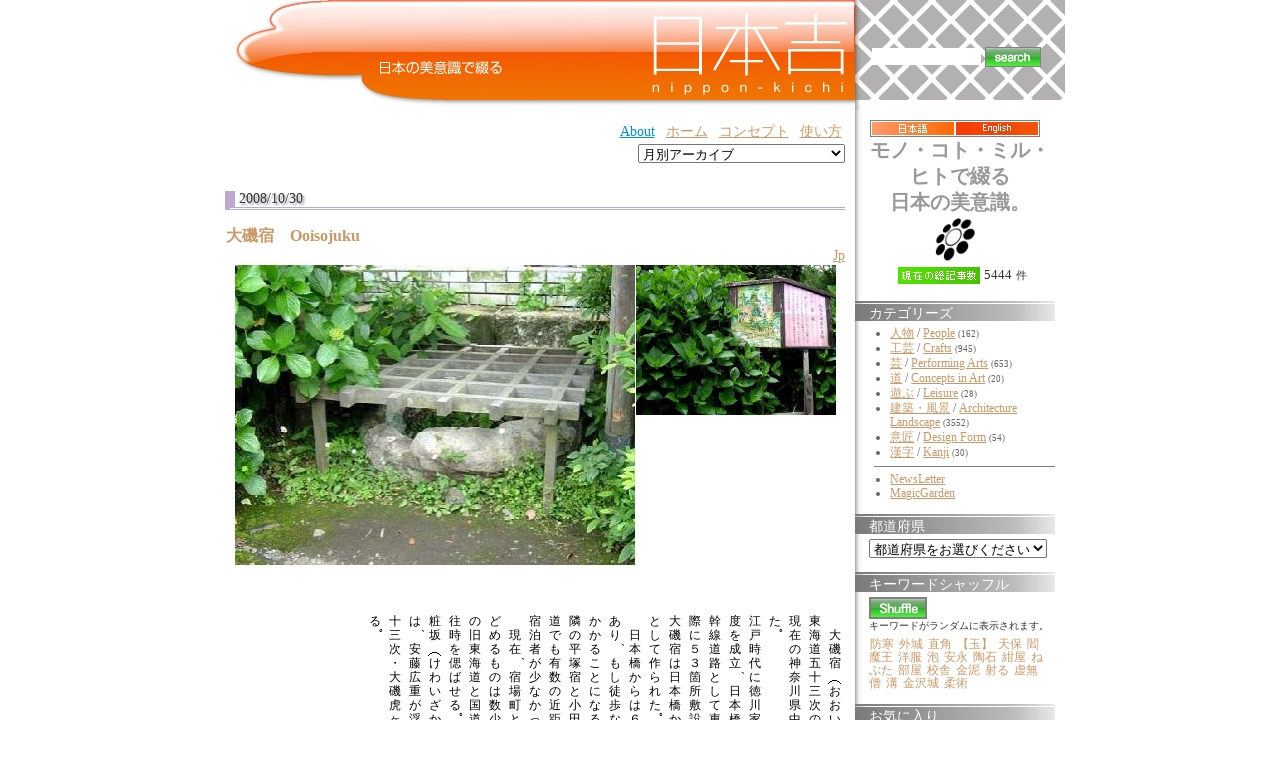

--- FILE ---
content_type: text/html;charset=UTF-8
request_url: https://nippon-kichi.jp/article_list.do;jsessionid=A2C814C051D01D3C1784D3A322F69D12?p=2730
body_size: 53740
content:















































































	













<!DOCTYPE HTML PUBLIC "-//W3C//DTD HTML 4.01 Transitional//EN" "http://www.w3.org/TR/html4/loose.dtd">
<html lang="ja">
<head>
<meta http-equiv="content-type" content="text/html; charset=UTF-8" />
<meta http-equiv="content-language" content="ja" />
<meta name="robots" content="index,follow" />
<meta name="keywords" content="news, technology, headlines, SE, geek, geeks, hacker, hackers, linux, software, download, downloads, free, community, mp3, forum, forums, bulletin, board, boards, bbs, php, survey, poll, polls, kernel, comment, comments, portal, odp, open, source, opensource, FreeSoftware, gnu, gpl, license, Unix, *nix, mysql, sql, database, databases, web site, weblog, guru, module, modules, theme, themes, cms, content management" />
<meta name="description" content="「日本吉」に掲載する情報は、風景、建物、伝統の技、匠、
実用品から装飾品、人間国宝、世界遺産から新しい提案まで、
日本の美意識を含むものならば、幅広く対象にする予定です。
英語による表示切替を設置し、世界にも同時発信します。
掲載は、自薦他薦を問わず、個人から企業まで、
誰でも無料で参加していただけます。" />
<meta name="rating" content="general" />
<meta name="author" content="リンククラブ　Linkclub" />
<meta name="copyright" content="Copyright(c) 2001-2003" />
<meta name="verify-v1" content="4+Whelyg1UiW8CnozrZvYW5/QgJcSz0D/2q1uPp1scA=" />
<meta http-equiv="Content-Script-Type" content="text/javascript" />
<meta http-equiv="Content-Style-Type" content="text/css" />
<title>日本吉 - NIPPON-KICHI</title>
<link href="" rel="SHORTCUT ICON" />

<link rel="stylesheet" type="text/css" media="screen" href="/css/style.css" />





<script type="text/javascript">
var gaJsHost = (("https:" == document.location.protocol) ? "https://ssl." : "http://www.");
document.write(unescape("%3Cscript src='" + gaJsHost + "google-analytics.com/ga.js' type='text/javascript'%3E%3C/script%3E"));
</script>
<script type="text/javascript">
var pageTracker = _gat._getTracker("UA-1848740-1");
pageTracker._trackPageview();
</script>

<style type="text/css">
	.rightColumnHTML .blockTitle{
		margin-left : 0 ;
		margin-bottom : 5px ;
		background : white url(/img/default/front/rightMenu_back.jpg) repeat-y top left ;
		height : 16px ;
		padding-top : 4px ;
		padding-left : 1em ;
		color : white ;
		border : none ;
	}
	.rightColumnHTML .blockContent{
		padding-left : 1em ;
	}
	#centerRcolumn{
		/*検索窓部分*/
		padding-left : 1em ;
		padding-right : 1em ;
		font-size : 14px ;
		font-weight : bold ;
	}
	#centerRcolumn *{
		border : none ;
	}
</style>





















<style type="text/css">

	
	
	div.fntBk0{
		
			background : #FFFFFF
			
			;
		
		
		
		border-left: 8px dotted #FFFFFF ;
		border-right: 8px dotted #FFFFFF ;
		
	}

	
	
	div.fntBk1{
		
			background : #f3f3f2
			
			;
		
		
		
		border-left: 8px dotted #f3f3f2 ;
		border-right: 8px dotted #f3f3f2 ;
		
	}

	
	
	div.fntBk2{
		
			background : #FFFFFF
			
			;
		
		
		
		border-left: 8px dotted #FFFFFF ;
		border-right: 8px dotted #FFFFFF ;
		
	}

	
	
	div.fntBk3{
		
			background : #f3f3f2
			
			;
		
		
		
		border-left: 8px dotted #f3f3f2 ;
		border-right: 8px dotted #f3f3f2 ;
		
	}

	
	
	div.fntBk4{
		
			background : #FFFFFF
			
			;
		
		
		
		border-left: 8px dotted #FFFFFF ;
		border-right: 8px dotted #FFFFFF ;
		
	}

	
	
	div.fntBk5{
		
			background : #f3f3f2
			
			;
		
		
		
		border-left: 8px dotted #f3f3f2 ;
		border-right: 8px dotted #f3f3f2 ;
		
	}

	
	
	div.fntBk6{
		
			background : #FFFFFF
			
			;
		
		
		
		border-left: 8px dotted #FFFFFF ;
		border-right: 8px dotted #FFFFFF ;
		
	}

	
	
	div.fntBk7{
		
			background : #f3f3f2
			
			;
		
		
		
		border-left: 8px dotted #f3f3f2 ;
		border-right: 8px dotted #f3f3f2 ;
		
	}

</style>
</head>

<body>



<!-- EBiS tag version2.10 start -->
<script type="text/javascript">
<!--
if ( location.protocol == 'http:' ){
	strServerName = 'http://daikoku.ebis.ne.jp';
} else {
	strServerName = 'https://secure2.ebis.ne.jp/ver3';
}
cid = 'au3h5s2v'; 
pid='nipponKichi_p_2730';
m1id=''; a1id=''; o1id=''; o2id=''; o3id=''; o4id=''; o5id='';
var wStr="<scr" + "ipt type=\"text\/javascript\" src=\"" + strServerName + "\/ebis_tag.php?cid=" + cid + "&pid=" + pid + "&m1id=" + m1id + "&a1id=" + a1id + "&o1id=" + o1id + "&o2id=" + o2id + "&o3id=" + o3id + "&o4id=" + o4id + "&o5id=" + o5id + "\"><\/scr" + "ipt>";
document.write(wStr);
// -->
</script>
<noscript>
<img src="https://secure2.ebis.ne.jp/ver3/log.php?argument=au3h5s2v&ebisPageID=nipponKichi_p_2730&ebisMember=&ebisAmount=&ebisOther1=&ebisOther2=&ebisOther3=&ebisOther4=&ebisOther5=" width="0" height="0">
</noscript>
<!-- EBiS tag end -->



<table class="body" align="center" cellpadding="0" cellspacing="0">
	<tr>
		<td style="text-align : left ;">
		
		<!-- ヘッダ部分 -->
		
		
		
		<table width="850" cellpadding="0" cellspacing="0" border="0">
			<!-- TOPバナー部分 -->
			
<tr>
	<!-- 日本吉バナー -->
	<td rowspan="2" valign="top" align="right"><!-- /topBanner_back -->
	<h1><a href="/article_list.do;jsessionid=ADA3975ED9365B453595E99B52F6F7C2"><img
		src="/img/default/nipponKichiC_logo3.jpg"
		alt="NIPPON Kichi - 日本吉" border="0"></a></h1>
	</td>

	<!-- 全文検索エリア -->
	<td height="100"
		style="background : white url(/img/default/front/leftShadow-naname.gif);height : 100px ;"><!-- /leftShadow-naname.gif -->
	<div id="centerRcolumn">
	<div>
	<div class="blockTitle"></div>
	<div class="blockContent"><!-- 全文検索FORM -->
	<form name="searchform3" method="get" onsubmit="return false;">
	
	<div>
	<table>
		<tr>
			<td><input value="" 
				type="text" name="kdTxt" size="12" 
				ONKEYDOWN="searchKwdEvt(event)"/></td>
			<td><input type="image"
				src="/img/default/front/button_search.gif"
				alt="" style="border : 1px solid gray ;"
				onclick="javascript:searchKwd()"></td>
		</tr>
	</table>
	</div>
	</form>

	</div>
	</div>
	</div>
	</td>
</tr>
<tr>
	<td valign="bottom" height="10"
		style="background : white url(/img/default/front/rightTop-underMargin.gif) repeat-y ;"></td>
</tr>

						
			<tr>
				<!-- 記事エントリ★リスト★部分 -->
				<td valign="top" style="padding : 10px ;">
				<!-- top links -->
				
<form name="ymForm" method="get" action="/article_list.do;jsessionid=ADA3975ED9365B453595E99B52F6F7C2">
<div align="right">
<table class="toplink"><tr>
	
	<td><a class="blueA" href="http://www.linkclub.jp/about/" target="_blank">About</a></td><!-- About -->
	<td><a href="/;jsessionid=ADA3975ED9365B453595E99B52F6F7C2?hm=1">ホーム</a></td><!-- ホーム -->
	<td><a href="/concept.do;jsessionid=ADA3975ED9365B453595E99B52F6F7C2" target="_blank">コンセプト</a></td><!-- コンセプト -->
	<td><a href="/concept.do;jsessionid=ADA3975ED9365B453595E99B52F6F7C2#howToUse" target="_blank">使い方</a></td><!-- 使い方 -->
	<!-- <td><a href="/new_article.do;jsessionid=ADA3975ED9365B453595E99B52F6F7C2" target="_blank">自薦他薦</a></td> --><!-- 投稿（自薦他薦） -->
	<!-- <td><a href="http://www.linkclub.jp/nippon-kichi/mailmagForm.asp"
			target="_blank">新着News・情報をご希望の方は... </a></td> --><!-- メルマガ希望 -->
	<!-- <td><a href="/complaint.do;jsessionid=ADA3975ED9365B453595E99B52F6F7C2" target="_blank">お問合せ</a></td> --><!-- お問合せ -->
</tr>

</table>
</div>
<div align="right">

<select name="ym" onchange="ymFun();" class="cateSelect">
<option value="">月別アーカイブ</option><!--月別アーカイブ-->

	
	
	
	<option value="Mon Dec 01 00:00:00 JST 2008"  >Mon Dec 01 00:00:00 JST 2008</option>

	
	
	
	<option value="Sat Nov 01 00:00:00 JST 2008"  >Sat Nov 01 00:00:00 JST 2008</option>

	
	
	
	<option value="Wed Oct 01 00:00:00 JST 2008"  >Wed Oct 01 00:00:00 JST 2008</option>

	
	
	
	<option value="Mon Sep 01 00:00:00 JST 2008"  >Mon Sep 01 00:00:00 JST 2008</option>

	
	
	
	<option value="Fri Aug 01 00:00:00 JST 2008"  >Fri Aug 01 00:00:00 JST 2008</option>

	
	
	
	<option value="Tue Jul 01 00:00:00 JST 2008"  >Tue Jul 01 00:00:00 JST 2008</option>

	
	
	
	<option value="Sun Jun 01 00:00:00 JST 2008"  >Sun Jun 01 00:00:00 JST 2008</option>

	
	
	
	<option value="Thu May 01 00:00:00 JST 2008"  >Thu May 01 00:00:00 JST 2008</option>

	
	
	
	<option value="Tue Apr 01 00:00:00 JST 2008"  >Tue Apr 01 00:00:00 JST 2008</option>

	
	
	
	<option value="Sat Mar 01 00:00:00 JST 2008"  >Sat Mar 01 00:00:00 JST 2008</option>

	
	
	
	<option value="Fri Feb 01 00:00:00 JST 2008"  >Fri Feb 01 00:00:00 JST 2008</option>

	
	
	
	<option value="Tue Jan 01 00:00:00 JST 2008"  >Tue Jan 01 00:00:00 JST 2008</option>

	
	
	
	<option value="Sat Dec 01 00:00:00 JST 2007"  >Sat Dec 01 00:00:00 JST 2007</option>

	
	
	
	<option value="Thu Nov 01 00:00:00 JST 2007"  >Thu Nov 01 00:00:00 JST 2007</option>

	
	
	
	<option value="Mon Oct 01 00:00:00 JST 2007"  >Mon Oct 01 00:00:00 JST 2007</option>

	
	
	
	<option value="Sat Sep 01 00:00:00 JST 2007"  >Sat Sep 01 00:00:00 JST 2007</option>

	
	
	
	<option value="Wed Aug 01 00:00:00 JST 2007"  >Wed Aug 01 00:00:00 JST 2007</option>

	
	
	
	<option value="Sun Jul 01 00:00:00 JST 2007"  >Sun Jul 01 00:00:00 JST 2007</option>

	
	
	
	<option value="Fri Jun 01 00:00:00 JST 2007"  >Fri Jun 01 00:00:00 JST 2007</option>

	
	
	
	<option value="Tue May 01 00:00:00 JST 2007"  >Tue May 01 00:00:00 JST 2007</option>

	
	
	
	<option value="Sun Apr 01 00:00:00 JST 2007"  >Sun Apr 01 00:00:00 JST 2007</option>

	
	
	
	<option value="Thu Mar 01 00:00:00 JST 2007"  >Thu Mar 01 00:00:00 JST 2007</option>

	
	
	
	<option value="Thu Feb 01 00:00:00 JST 2007"  >Thu Feb 01 00:00:00 JST 2007</option>

	
	
	
	<option value="Mon Jan 01 00:00:00 JST 2007"  >Mon Jan 01 00:00:00 JST 2007</option>

	
	
	
	<option value="Fri Dec 01 00:00:00 JST 2006"  >Fri Dec 01 00:00:00 JST 2006</option>

	
	
	
	<option value="Wed Nov 01 00:00:00 JST 2006"  >Wed Nov 01 00:00:00 JST 2006</option>

</select><!-- 月別アーカイブ -->
</div>
</form>


	
				
				
					


<!-- メイン部分の定義 -->
<div id="centercolumn">
	
	<div id="maincontent">
		<div id="wpMainContent">
			<h2>2008/10/30</h2>
			





































	
		
	
	
	





<div class="post">

	 <h3 class="storytitle" id="post-2730"><a href="/article_list.do;jsessionid=ADA3975ED9365B453595E99B52F6F7C2?p=2730" 
	 	rel="bookmark" title="Permanent Link: 大磯宿　Ooisojuku　">大磯宿　Ooisojuku　</a></h3>
	
 	<input id="f0_0" value="大磯宿" type="hidden">
	<input id="f1_0" value="Ooisojuku" type="hidden">
	<input id="f2_0" value="" type="hidden">
	 
	<div align="right">
		
		<a href="/article_list.do;jsessionid=ADA3975ED9365B453595E99B52F6F7C2?p=2730&ml_lang=jp">Jp</a>
		
		
	</div>
	<div class="storycontent" style="margin : 0 ; padding : 0 ; ">
		<div align="center">
		
		










	











	
	




	
	








<table class="layoutSet_01"><tr><td>


	








	










































	



	



















	












<table border="0" cellspacing="1" cellpadding="0">
	<tr>
		<td >
	<table border="0" cellspacing="0" cellpadding="0">
		
		
	</table></td>
		<td>
		<table border="0" cellspacing="0" cellpadding="0">
			<tr><td><img src="/kichiCnt/img/2730/2730_01_t.jpg" 
			onclick="imgPopUp('/kichiCnt/img/2730/2730_01_o.jpg')"
			width='400' height='300'></td></tr>
		</table>
	</td>
		<td style="vertical-align:top;">
	<table border="0" cellspacing="0" cellpadding="0">
		<tr><td><img src="/kichiCnt/img/2730/2730_02_t.jpg" 
			onclick="imgPopUp('/kichiCnt/img/2730/2730_02_o.jpg')"
			width='200' height='150'></td></tr>
		
		
	</table></td>
	</tr>
</table><br>
</td></tr></table>

		</div>
		<br clear="all">
		<p>
<div rel="vertical"

>
　大磯宿（おおいそじゅく）は、東海道五十三次の宿場のひとつ。現在の神奈川県中郡大磯町にあった。<br />
  江戸時代に徳川家康が宿場制度を成立、日本橋から京都までの幹線道路として東海道を整備した際に５３箇所敷設した宿場のうち、大磯宿は日本橋から８番目の宿場として作られた。<br />
　日本橋からは６６ｋｍの距離にあり、もし徒歩なら１６時間ほどかかることになる。大磯宿は、両隣の平塚宿と小田原宿の間が東海道でも有数の近距離になるため、宿泊者が少なかったようである。<br />
　現在、宿場町としての名残をとどめるものは数少ないが、山王町の旧東海道と国道１号の松並木は往時を偲ばせる。旧東海道の「化粧坂（けわいざか）」付近の風景は、安藤広重が浮世絵「東海道五十三次・大磯虎ヶ雨」に残している。
</div>
		
		

		<p align="right"> <a href="javascript:addFavor('2730','0')"><img src="/img/default/front/fav.gif" alt="この記事をお気に入りに、追加します" title="この記事をお気に入りに、追加します"></a></p><!--お気に入り-->

		<p></p>
		<p></p>
		<dl class="ADDRESS">
		
			<dt>住所</dt>
			
				
				<dd> 神奈川県中郡大磯町</dd>
				
				
			
			
		
		
		
		
			<dt>名前</dt>
			<dd>大磯宿</dd>
		
		
		
		
		</dl>
		<p></p>
		<p></p>
		<br clear="left" />
	</div>



	
	
	
		
	

	
	
	
		
	

	
	
	
		
	

	
	
	
		
	

	
	
	
		
	


	


	
	
	<form id="searchMKform" method="post">
	<div class="meta" name="keywordList" style="margin : 0 ; padding : 0 ; "
	>keywords : 
		<ul class="post-categories">
		
			
			
			
			
			<li>
			<input name="ckb_array" value="3623" type="checkBox" style="width:0.4cm" />
			<a href="/article_list.do;jsessionid=ADA3975ED9365B453595E99B52F6F7C2?kwd=3623" 
				title="View all posts in 宿場"
			>宿場</a></li>
			
		
			
			
			
			
			<li>
			<input name="ckb_array" value="518" type="checkBox" style="width:0.4cm" />
			<a href="/article_list.do;jsessionid=ADA3975ED9365B453595E99B52F6F7C2?kwd=518" 
				title="View all posts in 東海道"
			>東海道</a></li>
			
		
			
			
			
			
			<li>
			<input name="ckb_array" value="300" type="checkBox" style="width:0.4cm" />
			<a href="/article_list.do;jsessionid=ADA3975ED9365B453595E99B52F6F7C2?kwd=300" 
				title="View all posts in 江戸時代"
			>江戸時代</a></li>
			
		
			
			
			
			
			<li>
			<input name="ckb_array" value="13" type="checkBox" style="width:0.4cm" />
			<a href="/article_list.do;jsessionid=ADA3975ED9365B453595E99B52F6F7C2?kwd=13" 
				title="View all posts in 徳川家康"
			>徳川家康</a></li>
			
		
			
			
			
			
			<li>
			<input name="ckb_array" value="4019" type="checkBox" style="width:0.4cm" />
			<a href="/article_list.do;jsessionid=ADA3975ED9365B453595E99B52F6F7C2?kwd=4019" 
				title="View all posts in 日本橋"
			>日本橋</a></li>
			
		
		
		<!--都道府県begin-->
		
		
		
			<li><input name="ckb_area" value="14" type="checkBox" style="width:0.4cm" />
			<a href="/article_list.do;jsessionid=ADA3975ED9365B453595E99B52F6F7C2?areaId=14" 
				title="View all posts in 神奈川県"
			>[神奈川県]</a></li>
		
		<!--都道府県end-->
		</ul>
	</div>
	</form>
	
	
	<div style="text-align:center">
		<input value="検索" type="button" onclick="searchMultiKwd('searchMKform')">
	</div>
	
	<br><br>
	
	<div align="center">
		
		<a href="/article_list.do;jsessionid=ADA3975ED9365B453595E99B52F6F7C2?p=2732">previous</a>
		
		
		<a href="/article_list.do;jsessionid=ADA3975ED9365B453595E99B52F6F7C2?p=2729">next</a>
		
	</div>
</div>



		</div>
	</div>
</div>

				
	
				</td>
				
				<!-- 左メニュー部分 --> 
				

<td class="rightColumnHTML" valign="top"
	
	style="width:200px; background : white url(/img/default/front/leftShadow.gif) ; padding : 10px ; padding-left : 0 ;">
<table cellpadding="0" cellspacing="0" align="center">
	<tr>
		<td><A HREF="/article_list.do;jsessionid=ADA3975ED9365B453595E99B52F6F7C2?ml_lang=jp"><img
			src="/img/default/front/button_japanese.gif"
			alt="NIPPON Kichi - 日本吉 - 日本語に切り替える" border="0"
			style="border : 1px solid gray ; border-right : none ;"></A></td>
		<td><A HREF="/article_list.do;jsessionid=ADA3975ED9365B453595E99B52F6F7C2?ml_lang=en"><img
			src="/img/default/front/button_english.gif"
			alt="NIPPON Kichi - 日本吉 - to english" border="0"
			style="border : 1px solid gray ; border-left : none ;"></A></td>
	</tr>
</table>

<p align="center"
	style="font-size : 20px ; color : #999 ; font-weight : bold ; text-indent : 0 ; margin : 0 ; padding : 0 ; padding-left : 10px ;">
モノ・コト・ミル・ヒトで綴る<br />日本の美意識。</p>

<table align="center">
	<tr>
		<td><A HREF="/concept.do;jsessionid=ADA3975ED9365B453595E99B52F6F7C2" target="_blank"> <img
			src="/img/default/front/kamon.gif" alt=""
			width="40"> </a>
		</td>
		
	</tr>
</table>




<div class="blockContent" align="center"><!--dv10-->

<table>
<tr>
	<td><img src="/img/default/front/count.gif" alt="現在の記事"></td>
	<td><span style="font-size:0.9em;">5444</span>
		<span style="font-size:0.8em;">件</span></td>
</tr>
</table>
</div><!--dv10-->

<div class="blockTitle">カテゴリーズ</div>
<div class="blockContent"><!--dv11-->
<ul class="NIPPON100Category">


	
	
	<li>
	
		<a href="/article_list.do;jsessionid=ADA3975ED9365B453595E99B52F6F7C2?cat=0100000000&ml_lang=jp"
			>人物</a>
		/ <a href="/article_list.do;jsessionid=ADA3975ED9365B453595E99B52F6F7C2?cat=0100000000&ml_lang=en"
			>People</a>
	
	
	
	<span style="font-size:7pt;">(162)</span>
	


	
	
	<li>
	
		<a href="/article_list.do;jsessionid=ADA3975ED9365B453595E99B52F6F7C2?cat=0200000000&ml_lang=jp"
			>工芸</a>
		/ <a href="/article_list.do;jsessionid=ADA3975ED9365B453595E99B52F6F7C2?cat=0200000000&ml_lang=en"
			>Crafts</a>
	
	
	
	<span style="font-size:7pt;">(945)</span>
	


	
	
	<li>
	
		<a href="/article_list.do;jsessionid=ADA3975ED9365B453595E99B52F6F7C2?cat=0300000000&ml_lang=jp"
			>芸</a>
		/ <a href="/article_list.do;jsessionid=ADA3975ED9365B453595E99B52F6F7C2?cat=0300000000&ml_lang=en"
			>Performing Arts</a>
	
	
	
	<span style="font-size:7pt;">(653)</span>
	


	
	
	<li>
	
		<a href="/article_list.do;jsessionid=ADA3975ED9365B453595E99B52F6F7C2?cat=0400000000&ml_lang=jp"
			>道</a>
		/ <a href="/article_list.do;jsessionid=ADA3975ED9365B453595E99B52F6F7C2?cat=0400000000&ml_lang=en"
			>Concepts in Art</a>
	
	
	
	<span style="font-size:7pt;">(20)</span>
	


	
	
	<li>
	
		<a href="/article_list.do;jsessionid=ADA3975ED9365B453595E99B52F6F7C2?cat=0500000000&ml_lang=jp"
			>遊ぶ</a>
		/ <a href="/article_list.do;jsessionid=ADA3975ED9365B453595E99B52F6F7C2?cat=0500000000&ml_lang=en"
			>Leisure</a>
	
	
	
	<span style="font-size:7pt;">(28)</span>
	


	
	
	<li>
	
		<a href="/article_list.do;jsessionid=ADA3975ED9365B453595E99B52F6F7C2?cat=0600000000&ml_lang=jp"
			>建築・風景</a>
		/ <a href="/article_list.do;jsessionid=ADA3975ED9365B453595E99B52F6F7C2?cat=0600000000&ml_lang=en"
			>Architecture Landscape</a>
	
	
	
	<span style="font-size:7pt;">(3552)</span>
	


	
	
	<li>
	
		<a href="/article_list.do;jsessionid=ADA3975ED9365B453595E99B52F6F7C2?cat=0700000000&ml_lang=jp"
			>意匠</a>
		/ <a href="/article_list.do;jsessionid=ADA3975ED9365B453595E99B52F6F7C2?cat=0700000000&ml_lang=en"
			>Design Form</a>
	
	
	
	<span style="font-size:7pt;">(54)</span>
	


	
	
	<li>
	
		<a href="/article_list.do;jsessionid=ADA3975ED9365B453595E99B52F6F7C2?cat=0800000000&ml_lang=jp"
			>漢字</a>
		/ <a href="/article_list.do;jsessionid=ADA3975ED9365B453595E99B52F6F7C2?cat=0800000000&ml_lang=en"
			>Kanji</a>
	
	
	
	<span style="font-size:7pt;">(30)</span>
	

</ul>
<div style="border-top:1px solid gray;margin:6px 0px 5px 5px;"></div>

<ul class="NIPPON100Category">
	<li><a href="/article_list.do;jsessionid=ADA3975ED9365B453595E99B52F6F7C2?linked=xxx1x">NewsLetter</a>
	<li><a href="/article_list.do;jsessionid=ADA3975ED9365B453595E99B52F6F7C2?linked=xx1xx">MagicGarden</a>
</ul>
</div><!--dv11-->


<div class="blockTitle">都道府県</div>
<div class="blockContent"><!--dv12-->
<form name="saForm" method="get" action="/article_list.do;jsessionid=ADA3975ED9365B453595E99B52F6F7C2">

<select name="areaId" onchange="saFun();" class="cateSelect">
<option value="">都道府県をお選びください</option>

	<option value="00"
		
		>全国 / Japan</option>

	<option value="01"
		
		>北海道 / Hokkaido</option>

	<option value="02"
		
		>青森県 / Aomori</option>

	<option value="03"
		
		>岩手県 / Iwate</option>

	<option value="04"
		
		>宮城県 / Miyagi</option>

	<option value="05"
		
		>秋田県 / Akita</option>

	<option value="06"
		
		>山形県 / Yamagata</option>

	<option value="07"
		
		>福島県 / Fukushima</option>

	<option value="08"
		
		>茨城県 / Ibaraki</option>

	<option value="09"
		
		>栃木県 / Tochigi</option>

	<option value="10"
		
		>群馬県 / Gunma</option>

	<option value="11"
		
		>埼玉県 / Saitama</option>

	<option value="12"
		
		>千葉県 / Chiba</option>

	<option value="13"
		
		>東京都 / Tokyo</option>

	<option value="14"
		
		>神奈川県 / Kanagawa</option>

	<option value="15"
		
		>新潟県 / Niigata</option>

	<option value="16"
		
		>富山県 / Toyama</option>

	<option value="17"
		
		>石川県 / Ishikawa</option>

	<option value="18"
		
		>福井県 / Fukui</option>

	<option value="19"
		
		>山梨県 / Yamanashi</option>

	<option value="20"
		
		>長野県 / Nagano</option>

	<option value="21"
		
		>岐阜県 / Gifu</option>

	<option value="22"
		
		>静岡県 / Shizuoka</option>

	<option value="23"
		
		>愛知県 / Aichi</option>

	<option value="24"
		
		>三重県 / Mie</option>

	<option value="25"
		
		>滋賀県 / Shiga</option>

	<option value="26"
		
		>京都府 / Kyoto</option>

	<option value="27"
		
		>大阪府 / Osaka</option>

	<option value="28"
		
		>兵庫県 / Hyogo</option>

	<option value="29"
		
		>奈良県 / Nara</option>

	<option value="30"
		
		>和歌山県 / Wakayama</option>

	<option value="31"
		
		>鳥取県 / Tottori</option>

	<option value="32"
		
		>島根県 / Shimane</option>

	<option value="33"
		
		>岡山県 / Okayama</option>

	<option value="34"
		
		>広島県 / Hiroshima</option>

	<option value="35"
		
		>山口県 / Yamaguchi</option>

	<option value="36"
		
		>徳島県 / Tokushima</option>

	<option value="37"
		
		>香川県 / Kagawa</option>

	<option value="38"
		
		>愛媛県 / Ehime</option>

	<option value="39"
		
		>高知県 / Kochi</option>

	<option value="40"
		
		>福岡県 / Fukuoka</option>

	<option value="41"
		
		>佐賀県 / Saga</option>

	<option value="42"
		
		>長崎県 / Nagasaki</option>

	<option value="43"
		
		>熊本県 / Kumamoto</option>

	<option value="44"
		
		>大分県 / Oita</option>

	<option value="45"
		
		>宮崎県 / Miyazaki</option>

	<option value="46"
		
		>鹿児島県 / Kagoshima</option>

	<option value="47"
		
		>沖縄県 / Okinawa</option>

	<option value="48"
		
		>海外 / World</option>

</select>
</form>
</div><!--dv12-->
<script language="javascript" type="text/JavaScript">
function saFun(){
	var form=document.saForm;
	form.submit();
}
</script>


<div class="blockTitle">キーワードシャッフル</div>
<div class="blockContent"><!--dv13-->
	<div align="left"><a href="javascript:runSearch();"><img
			alt="shuffle reload"
			src="/img/default/front/bt_shuffle.gif"
			style="border : 1px solid gray ;"></a>
		<div style="font-size : 10px ; margin-bottom : 5px ;">キーワードがランダムに表示されます。</div>
	</div>
	<ul class="wpBlockList">
		<div id="searchResults">
		


	
	
	
	<li><a
		href="/article_list.do;jsessionid=ADA3975ED9365B453595E99B52F6F7C2?kwd=4905">防寒</a>

	
	
	
	<li><a
		href="/article_list.do;jsessionid=ADA3975ED9365B453595E99B52F6F7C2?kwd=3317">外城</a>

	
	
	
	<li><a
		href="/article_list.do;jsessionid=ADA3975ED9365B453595E99B52F6F7C2?kwd=6461">直角</a>

	
	
	
	<li><a
		href="/article_list.do;jsessionid=ADA3975ED9365B453595E99B52F6F7C2?kwd=3187">【玉】</a>

	
	
	
	<li><a
		href="/article_list.do;jsessionid=ADA3975ED9365B453595E99B52F6F7C2?kwd=1352">天保</a>

	
	
	
	<li><a
		href="/article_list.do;jsessionid=ADA3975ED9365B453595E99B52F6F7C2?kwd=4927">閻魔王</a>

	
	
	
	<li><a
		href="/article_list.do;jsessionid=ADA3975ED9365B453595E99B52F6F7C2?kwd=5708">洋服</a>

	
	
	
	<li><a
		href="/article_list.do;jsessionid=ADA3975ED9365B453595E99B52F6F7C2?kwd=2452">泡</a>

	
	
	
	<li><a
		href="/article_list.do;jsessionid=ADA3975ED9365B453595E99B52F6F7C2?kwd=1421">安永</a>

	
	
	
	<li><a
		href="/article_list.do;jsessionid=ADA3975ED9365B453595E99B52F6F7C2?kwd=5325">陶石</a>

	
	
	
	<li><a
		href="/article_list.do;jsessionid=ADA3975ED9365B453595E99B52F6F7C2?kwd=4753">紺屋</a>

	
	
	
	<li><a
		href="/article_list.do;jsessionid=ADA3975ED9365B453595E99B52F6F7C2?kwd=3">ねぶた</a>

	
	
	
	<li><a
		href="/article_list.do;jsessionid=ADA3975ED9365B453595E99B52F6F7C2?kwd=4732">部屋</a>

	
	
	
	<li><a
		href="/article_list.do;jsessionid=ADA3975ED9365B453595E99B52F6F7C2?kwd=3478">校舎</a>

	
	
	
	<li><a
		href="/article_list.do;jsessionid=ADA3975ED9365B453595E99B52F6F7C2?kwd=3174">金泥</a>

	
	
	
	<li><a
		href="/article_list.do;jsessionid=ADA3975ED9365B453595E99B52F6F7C2?kwd=6047">射る</a>

	
	
	
	<li><a
		href="/article_list.do;jsessionid=ADA3975ED9365B453595E99B52F6F7C2?kwd=5285">虚無僧</a>

	
	
	
	<li><a
		href="/article_list.do;jsessionid=ADA3975ED9365B453595E99B52F6F7C2?kwd=376">溝</a>

	
	
	
	<li><a
		href="/article_list.do;jsessionid=ADA3975ED9365B453595E99B52F6F7C2?kwd=2502">金沢城</a>

	
	
	
	<li><a
		href="/article_list.do;jsessionid=ADA3975ED9365B453595E99B52F6F7C2?kwd=3540">柔術</a>


		</div>
	</ul>
</div><!--dv13-->


<div class="blockTitle">お気に入り</div><!--お気に入り-->
<form name="fvForm" onSubmit="return false;" method="get" action="/article_list.do;jsessionid=ADA3975ED9365B453595E99B52F6F7C2"
		style="margin:10px 0px;">

<div class="blockContent">
	<div id="ckFav"></div>
	
	<input name="fid" type="hidden">
</div>
</form>

	
	
	
	
	
	
	
	<div style="margin-left:5px;"><input type="button" onclick="delFavor()" 
		style="width:37px;"
		value="削除" title="チェックしたお気に入りを、削除します"><input type="button" onclick="delFavorAll()" 
		style="width:48px;margin-left:2px;"
		value="全削除" title="お気に入りを、全て削除します"><input type="button" onclick="dispSel()" 
		style="width:37px;margin-left:2px;" 
		value="表示" title="チェックしたお気に入りを、表示します"><input type="button" onclick="dispAll();" 
		style="width:48px;margin-left:2px;" 
		value="全表示" title="お気に入りを、全て表示します"></div>


<div class="blockTitle">キーワード検索</div><!--キーワード検索-->
<form id="kwdf" onSubmit="return false;">
<div class="blockContent">
	
	
	<input type="hidden" id="langFlag" value="0"><!--0 = jp, 1=en-->
	
	<input type="text" id="kwd2" maxlength="60" style="width:75px;" ONKEYDOWN="findKwdEvt(event)"/>
	<input value="検索" onclick="findKwd()" type="button" style="width:53px;">
	<div id="fnKwdList"></div>
	
</div>
</form>

<div class="blockTitle">閲覧履歴</div><!--閲覧履歴-->
<div class="blockContent">
	<div id="cookieTest"></div>
</div>
<div align="center">
	<input type="button" onclick="deleteCookie()" value="履歴のクリア" /><!--履歴のクリア-->
</div>

<br /><br />

<div align="center">

<br />





<!-- 
<div>
<A HREF="http://magicgarden.jp/" target="_blank"><img
	src="/img/default/about/mg03.jpg"
	alt="Magic Garden" border="0" width="120"
	></A><A HREF="http://www.linkclub.jp/MGmailform/docRequest.asp" 
	target="_blank"><img style="margin-top:2px;" src="/img/default/front/banner_siryo_s120.gif" 
	alt="MG無料出店資料請求" border="0" width="120"></A>
</div>
<br><br>
-->

<div>
<a href="http://www.linkclub.jp/" target="_blank"><img
	src="/img/default/front/lclogoRed120.gif"
	alt="" width="120"
	></a><A	HREF="http://info.linkclub.or.jp/nl/" target="_blank"
	><img style="margin-top:2px;" src="/img/default/front/newsletter1.jpg" 
	alt="Linkclub NewsLetter" border="0" width="120"></A>
</div>
<br><br>

<div>
<a href="http://www.nocnoc.jp/" target="_blank"><img
	src="/img/default/front/banner_nocnoc120.gif"
	alt="" width="120"></a>
</div>
<br><br />

<div>
<a href="https://www.createspace.com/5078826" target="_blank"><img
	src="/img/default/front/shirakawashizuka_jp.png"
	alt="" width="120"></a>
<div>
<br/></br>

<div>
<a href="http://bookclub.kai.co.jp/FMPro?-db=goodsmst.fp5&-format=%2fdatabase%2fdetail.html&-lay=data&-op=cn&%83%4c%81%5b%83%8f%81%5b%83%68=%83%56%83%85%83%7e%83%62%83%63&-recid=12591106&-find=" target="_blank"><img
        src="/img/default/front/shirakawashizuka_bk.png"
        alt="" width="120"></a>
<div>
<br/></br>
</div>

</td>

			</tr>
			
			<!-- フッター部分 --> 
			




















<tr>
	<td colspan="3"
		style="background : white url(/img/default/front/topShadow.gif) top repeat-x;">

	<div id="footer" align="center" style="padding : 20px ;"><a
					href="http://www.linkclub.jp/" target="_blank"><img
		src="/img/default/front/linkclubLogo.gif"
		alt=""></a>
		<br>
	Copyright(c) LINK CLUB,1994-Sun Jan 18 18:37:21 JST 2026. To the future, produced by KAI.<br />

	</div>


	</td>
</tr>

		</table>
		
		</td>
	</tr>
</table>			

</body>
</html>
<script type="text/javascript">
function imgPopUp(url){
	newwindow=window.open(url,'imgCkWin','width=500,height=500,resizable=1,scrollbars=1');
}
function searchKwd(){
	var form=document.searchform3;
	if(form.kdTxt.value==""){return;}
	form.action='/article_list.do;jsessionid=ADA3975ED9365B453595E99B52F6F7C2';
	form.submit();
}
function searchKwdEvt(evt){
	if(evt.keyCode == 13){
		searchKwd();
	}
}
function searchPage(pageId){
	var form=document.searchPage;
	form.paged.value=pageId;
	form.action='/article_list.do;jsessionid=ADA3975ED9365B453595E99B52F6F7C2';
	form.submit();
}
function searchMultiKwd(fmId){
	var form=document.getElementById(fmId);
	var ckb=form.ckb_array;
	var kwdMt='';
	if(ckb.length==undefined && ckb.checked==true){
		kwdMt=kwdMt+ckb.value;
	}else{
		for(var i=0;i<ckb.length;i++){
			if(ckb[i].checked==true){
				kwdMt=kwdMt+ckb[i].value+' ';
			}
		}
	}
	if(!isEmptyStr(kwdMt)){
		kwdMt="?kwd="+kwdMt;
	}
	
	var stId=form.ckb_area;
	var stIdstr='';
	if(isCkbNotEmpty(stId)){
		stIdstr="areaId="+stId.value;
		stIdstr=addFormFldPre(kwdMt,stIdstr);
	}
	if(!isEmptyStr(kwdMt) || !isEmptyStr(stIdstr)){
		form.action='/article_list.do;jsessionid=ADA3975ED9365B453595E99B52F6F7C2'+kwdMt+stIdstr+'';
		form.submit();
	}
}

function addFormFldPre(kwdMt,stIdstr){
	if(kwdMt==''){
		stIdstr="?"+stIdstr;
	}else{
		stIdstr="&"+stIdstr;
	}
	return stIdstr;
}

function isCkbNotEmpty(stId){
	return stId!=undefined && stId.checked==true && stId.value!='';
}

function isEmptyStr(str){
	if(str==null || str==undefined || str==''){
		return true;
	}
	return false;
}
	
function ymFun(){
	var form=document.ymForm;
	form.submit();
}
</script>

<script type="text/JavaScript" src="/js/front/nc_verticalParser.js"></script>
<script type="text/javascript">
	parseVerticalByRel("div");
	

//=====未クラス化分
function renderingLine(str,tate){
	//縦一行をレンダリングする（renderingGenko専用）
	
	
	this.imageURL="/img/default/vertical/";
	//置き換えイメージを保存するURL(xoops/blog対応のためとりあえずフルパス)
	tempHTML="\n<table cellpadding='0' cellspacing='0'>" ;
	
	var nullFlag=true ;
	var empSum=0;
	for(var i=0 ; i<( tate > str.length ? tate : str.length) ; i++){
		if(i < str.length){
			if(
				(str.substring(i,i+1)==" ")
				 ||(str.substring(i,i+1)==unescape("%09"))
			){
				//tempHTML+="<tr><td class='noDisplay'>□</td></tr>";
				tempHTML+="<tr><td class='noDisplay'></td></tr>";
				nullFlag=false ;
				empSum++;
			}else if(
				//便宜的に、横書き長音系を全角縦棒に置換（todo:メソッドまとめて正規表現使った方がよさげ）
				str.substring(i,i+1)=="ー"
				 ||(str.substring(i,i+1)=="—")
				 ||(str.substring(i,i+1)=="−")
				 ||(str.substring(i,i+1)=="-")
			){
				tempHTML+="<tr><td>｜</td></tr>";
				nullFlag=false ;
			}else if( str.substring(i,i+1)=="「" || str.substring(i,i+1)=="｢"){ //鍵括弧置換
				//tempHTML+="<tr><td style='text-align : right ;'>¬</td></tr>";
				tempHTML+="<tr><td class='overflow' style='text-align : center ;'><img src='"+this.imageURL+"kakuOpen.gif' alt=''></td></tr>";
				nullFlag=false ;
			}else if( str.substring(i,i+1)=="…"){ //三点リーダ>コロン代替置換
				tempHTML+="<tr><td style='text-align : right ;'>：</td></tr>";
				nullFlag=false ;
			}else if( str.substring(i,i+1)=="‥"){ //二点リーダ置換
				tempHTML+="<tr><td style='text-align : right ;'>：</td></tr>";
				nullFlag=false ;
			}else if( str.substring(i,i+1)=="："){ //コロン>二点リーダ置換
				tempHTML+="<tr><td style='text-align : right ;'>‥</td></tr>";
				nullFlag=false ;
			}else if( str.substring(i,i+1)=="」" || str.substring(i,i+1)=="｣"){
				if(i >= tate){//禁則セルか否か。
					//tempHTML+="<tr><td class='overflow' style='text-align : left ;'>└</td></tr>" ;		
					tempHTML+="<tr><td class='overflow' style='text-align : left ;'><img src='"+this.imageURL+"kakuClose.gif' alt=''></td></tr>";
					nullFlag=false ;
				}else{
					//tempHTML+="<tr><td style='text-align : left ;'>└</td></tr>";			
					tempHTML+="<tr><td style='text-align : left ;'><img src='"+this.imageURL+"kakuClose.gif' alt=''></td></tr>";
					nullFlag=false ;
				}
			}else if( str.substring(i,i+1)=="。"){ //句点置換
				if(i >= tate){//禁則セルか否か。
					tempHTML+="<tr><td class='overflow' style='text-align : right ;'> ﾟ</td></tr>" ;
					nullFlag=false ;
				}else{
					tempHTML+="<tr><td style='text-align : right ;'> ﾟ</td></tr>";
					nullFlag=false ;
				}
			}else if( str.substring(i,i+1)=="、"){ //読点置換
				if(i >= tate){//禁則セルか否か。
					tempHTML+="<tr><td class='overflow' style='text-align : right ;'> `</td></tr>" ;
					nullFlag=false ;
				}else{
					tempHTML+="<tr><td style='text-align : right ;'> `</td></tr>";
					nullFlag=false ;
				}
			}else if( str.substring(i,i+1)=="〜"||str.substring(i,i+1)=="～"){
				//tempHTML+="<tr><td>｜</td></tr>";
				tempHTML+="<tr><td class='overflow' style='text-align : center ;'><img src='"+this.imageURL+"nami.gif' alt=''></td></tr>";
					nullFlag=false ;
			}else if( str.substring(i,i+1)=="（" || str.substring(i,i+1)=="(" ){
				tempHTML+="<tr><td class='overflow' style='text-align : center ;'><img src='"+this.imageURL+"maruOpen.gif' alt=''></td></tr>";
					nullFlag=false ;
			}else if( str.substring(i,i+1)=="）" || str.substring(i,i+1)==")" ){
				tempHTML+="<tr><td class='overflow' style='text-align : center ;'><img src='"+this.imageURL+"maruClose.gif' alt=''></td></tr>";
					nullFlag=false ;
			}
			else if( str.substring(i,i+1)=="【"){
				tempHTML+="<tr><td class='overflow' style='text-align : center ;'><img src='"+this.imageURL+"sq1.gif' alt=''></td></tr>";
					nullFlag=false ;
			}
			else if( str.substring(i,i+1)=="】"){
				tempHTML+="<tr><td class='overflow' style='text-align : center ;'><img src='"+this.imageURL+"sq2.gif' alt=''></td></tr>";
					nullFlag=false ;
			}
			else if( str.substring(i,i+1)=="『"){
				tempHTML+="<tr><td class='overflow' style='text-align : center ;'><img src='"+this.imageURL+"em1.gif' alt=''></td></tr>";
					nullFlag=false ;
			}
			else if( str.substring(i,i+1)=="』"){
				tempHTML+="<tr><td class='overflow' style='text-align : center ;'><img src='"+this.imageURL+"em2.gif' alt=''></td></tr>";
					nullFlag=false ;
			}
			else if(str.substring(i,i+1)=="〈"|| str.substring(i,i+1)=="＜"){
				tempHTML+="<tr><td style='text-align : center ;'>∧</td></tr>";
				//tempHTML+="<tr><td class='overflow' style='text-align : center ;'><img src='"+this.imageURL+"trd1.gif' alt=''></td></tr>";
					nullFlag=false ;
			}
			else if(str.substring(i,i+1)=="〉"|| str.substring(i,i+1)=="＞"){
				tempHTML+="<tr><td style='text-align : center ;'>∨</td></tr>";
					nullFlag=false ;
			}
			else{
				if(i >= tate){//禁則セルか否か。
					tempHTML+="<tr><td class='noDisplayOverflow'>"+str.substring(i,i+1)+"</td></tr>" ;
					nullFlag=false ;
				}else{
					tempHTML+="<tr><td>"+str.substring(i,i+1)+"</td></tr>" ;
					nullFlag=false ;
				}
			}
		}else{
			//tempHTML+="<tr><td class='noDisplay'>□</td></tr>";
			tempHTML+="<tr><td class='noDisplay'></td></tr>";
			empSum++;
		}
	}
	if(empSum==tate){
		nullFlag=true;
	}
	tempHTML+="\n</table>" ;
	if(nullFlag==false){
		return tempHTML;
	}else{
		return "" ; //空行を省く処理のテスト実装中。
			//あえていれた空白行にはどう対応する？（一応、「全角スペースを入れておく」事で対処できる……うーん。）
	}
}
</script>


<script type="text/javascript">

var outputHTML="" ;

if(! ( navigator.cookieEnabled) ){
	
	outputHTML="このサイトの履歴保存機能にはCookieを利用しています。ブラウザ設定をご確認ください。" ;
	
	
}else{
	
	
	//クエリストリング取得（現在最後のクエリしか受け取れていない様子？）
	var QS = new Array;
	var queryID = false ;
	
	//現在のクエリを分解し、pクエリを取得
	if (location.search.length > 1) {
		var m_Array = location.search.substr(1).split("&"); 
		for (var i=0 ; i<m_Array.length ; i++) {
			QS.push(m_Array[i].split("="));
		}
		for(var i=0 ; i<QS.length ; i++){
			if(QS[i][0]=="p"){
				queryID=QS[i][1] ;
			}
		}
	}
	
	var documentIDs=
		String(document.cookie.match(/P=.*?&/i)).replace("P=","").replace("&","").split(",") ;
	var documentTitles=
		String(document.cookie.match(/T=.*?&/)).replace("T=","").replace("&","").split(",") ;
	
	if(queryID != false && queryID!=null ){
		//location.searchにpクエリで渡された文字列があったら、idとタイトルをクッキーに追加保存
		var documentID="" ; 
		var documentTitle="" ; 
		
		//現在見ている記事が既に履歴に入っていたらクッキー操作をスルーするフラグを立てる。
		var tempFlag=true ;
		for(var j=0 ; j<documentIDs.length ; j++){
			if(documentIDs[j]==queryID){
				tempFlag=false ;
			}
		}
		if(tempFlag){
			//履歴の長さは10個までに制限（テスト中）。
			if(documentIDs.length<10){
				for(var i=0 ; i < documentIDs.length ; i++){
					documentID +=documentIDs[i]+"," ;
					documentTitle +=documentTitles[i]+"," ;
				}
			}else{
				for(i=documentIDs.length-5 ; i < documentIDs.length ; i++){
					documentID +=documentIDs[i]+"," ;
					documentTitle +=documentTitles[i]+"," ;
				}
			}
			
			documentID+=queryID ;
			
			if(document.getElementById("f0_0")!=null){
				var attWd0=document.getElementById("f0_0").value;
				var attWd1=document.getElementById("f1_0").value;
				var attWd2=document.getElementById("f2_0").value;
				documentTitle+= encodeURI(attWd0+"/"+attWd1+"/"+attWd2);
			}
			exp = new Date();
			exp.setTime(exp.getTime()+1000*60*60*24*1);
			document.cookie =
				"P="+documentID
				+"&T="+documentTitle
				+"&dummy=0"
				+";path=/;"
				
				+"; expires=" + exp.toGMTString();
		}
	}
	
	
	//クッキーに保存されているid/タイトルがあったら、URLを生成してリンクテキスト出力
	
	var tempFlag=true ;
	if(documentIDs != -1 && documentIDs !="" ){
		for(var i=0 ; i < documentIDs.length ; i++){
			if(documentIDs[i]=="null"){
				//outputHTML+=decodeURI(documentTitles[i])+"<br>";
			}else{
				tempFlag=false ;
				//alert(documentTitles) ;
				var tempText=documentTitles[i].split("/") ;
				
				outputHTML+="<small><a href='/article_list.do;jsessionid=ADA3975ED9365B453595E99B52F6F7C2?p="+documentIDs[i]+""+"'>"
					+decodeURI(tempText[0]).substr(0,6)+"..."
					
					+decodeURI(tempText[1]).substr(0,10)+"..."
					+"</a></small><br>";
				
			}
		}
	}
	if(tempFlag){outputHTML="現在履歴はありません。<br>"};
}
document.getElementById("cookieTest").innerHTML = outputHTML ;
function deleteCookie() {
	//cName = "uName="; // 削除するクッキー名
	var cName = "P=&T=&dummy;path=/"; // 削除するクッキー名
	var dTime = new Date();
	dTime.setYear(dTime.getYear() - 1);
	document.cookie = cName + ";expires=" + dTime.toGMTString();
	alert("履歴のCookie情報を削除しました。");
	
	//location.reload() ;
	document.getElementById("cookieTest").innerHTML = "現在履歴はありません。<br>";
}



function getElementsByClass(searchClass) {
	if (document.all) {
		var classElements = new Array();
		var allElements = document.all;
		for (i = 0, j = 0; i < allElements.length; i++) {
			if (allElements[i].className == searchClass) {
				classElements[j] = allElements[i];
				j++;
			}
		}    
	} else if (document.getElementsByTagName) {
		var classElements = new Array();
		var allElements = document.getElementsByTagName("*");
		
		for (i = 0, j = 0; i < allElements.length; i++) {
			if (allElements[i].className == searchClass) {
				classElements[j] = allElements[i];
				j++;
			}
		}        
	} else {
		return;
	}
	
	return classElements;
}

</script>


<script type="text/JavaScript" src="/js/util_no_lang.js"></script>
<script type="text/javascript">
var _favName="fav";
var _favTitle="favTitle";
var _favLength=1000*60*60*24*365;
var _fmax=20;
var _uid="0";

showFavor();


function getFavIds(){
	var ckName=_favName;
	var ary=null;
	var str=String(document.cookie.match(new RegExp(ckName+"=.*?&","i")));
	if(str=="null" || str==null){return ary;}
	str=str.replace(ckName+"=","");
	str=str.replace("&","");
	ary=str.split(",");
	return ary;
}

function getFavIdstr(){
	var ckName=_favName;
	var rlt=null;
	var str=String(document.cookie.match(new RegExp(ckName+"=.*?&","i")));
	if(str=="null" || str==null){return rlt;}
	str=str.replace(ckName+"=","");
	str=str.replace("&","");
	return str;
}

function getFavTitles(){
	var ckNmT=_favTitle;
	var ary=null;
	var str=String(document.cookie.match(new RegExp(ckNmT+"=.*?&")));
	if(str=="null" || str==null){return ary;}
	str=str.replace(ckNmT+"=","")
	str=str.replace("&","")
	ary=str.split(",") ;
	return ary;
}

function rmHeStr(str1,ch1){
	if(str1.indexOf(ch1)==0){
		str1=str1.substring(ch1.length);
	}
	var len=str1.length-ch1.length;
	if(str1.lastIndexOf(ch1)==len){
		str1=str1.substring(0,len);
	}
	return str1;
}
function cleanCookStr(keepId){
	keepId=keepId.replace(",,",",");
	keepId=rmHeStr(keepId,",");
	return keepId;
}

function delFavor(){
	var atIds=getFavIds();
	if(atIds==null){return;}
	var atTlts=getFavTitles();
	var keepId="";
	var atTlt="";
	for(var i=0 ; i < atIds.length ; i++){
		if(atIds[i]==""){continue;}
		var ele=document.getElementById("favCk"+atIds[i]);
		if(ele==null || ele.checked==false){
			keepId+=atIds[i]+",";
			atTlt+=atTlts[i]+",";
		}
	}
	setFavCook(keepId,atTlt,_uid);
	
	showFavor();
}

function dispSel(){
	var atIds=getFavIds();
	if(atIds==null){return;}
	var keepId="";
	for(var i=0 ; i < atIds.length ; i++){
		if(atIds[i]==""){continue;}
		var ele=document.getElementById("favCk"+atIds[i]);
		if(ele==null || ele.checked==true){
			keepId+=atIds[i]+",";
		}
	}
	
	var form=document.fvForm;
	if(keepId==null||keepId==""){return;}
	form.fid.value=keepId;
	form.submit();
}


function setFavCook(keepId,atTlt,uid){
	var ckName=_favName;
	var ckNmT=_favTitle;
	var exp = new Date();
	exp.setTime(exp.getTime()+_favLength);
	
	keepId=cleanCookStr(keepId);
	atTlt=cleanCookStr(atTlt);
	
	var dook =
		ckName+"="+keepId
		+"&"+ckNmT+"="+atTlt
		+"&uid="+uid
		+";expires=" + exp.toGMTString();
	document.cookie =dook;
}

function showFavor(){

	var fCheck=new Array();
	

	var rlt="";
	var fids="";
	var ckName=_favName;
	if(! ( navigator.cookieEnabled) ){
		
		rlt="このサイトはCookieを利用しています。" ;
		
		
	}else{
		var atIds=getFavIds();
		var hasNoFavor=true;
		if(atIds!=null){
			rlt="<small>";
			var atTlts=getFavTitles();
			for(var i=atIds.length-1; i>-1 ; i--){
				if(atIds[i]!="null" && atIds[i]!=""){
					hasNoFavor=false ;
					var checkThis="";
					if(fCheck[atIds[i]]==true){
						checkThis="checked";
					}
					rlt+=getOneTitle(atIds,atTlts,i,checkThis);
				}
			}
			rlt+="</small>";
		}		
		if(hasNoFavor==true){rlt="［お気に入り］ボタンで登録できます。<br>"};
		document.getElementById("ckFav").innerHTML = rlt ;
	}
}

function getOneTitle(atIds,atTlts,i,isChecked){
	var tempText=atTlts[i].split("/") ;
	var jpTt=decodeURI(tempText[0]).substr(0,5);
	var enTt=decodeURI(tempText[2]).substr(0,8);
	var jp2Tt=decodeURI(tempText[1]).substr(0,8);
	var tt1=jpTt;
	if(tt1==""){return "";}
	var rlt="<input id='favCk" +atIds[i]+ "' name='fc[]' value='"+atIds[i]+"' "
		+" "+isChecked+" "
		+" type='checkbox' class='ck4'>"
		+"<a href='/article_list.do;jsessionid=ADA3975ED9365B453595E99B52F6F7C2?p="+atIds[i]+""+"'>"
		+tt1+"..."+jp2Tt+"..."
		+"</a><br>";
	return rlt;
}


function dispAll(){
	var form=document.fvForm;
	var tmp=getFavIdstr();
	if(tmp==null||tmp==""){return;}
	form.fid.value=tmp;
	var fck=form["fc[]"];
	unCheckAll(fck);
	form.submit();
}

function unCheckAll(fck){
	if(fck.length==null || fck.length<2){
		fck.checked=false;
	}else{
		for(var i=0;i<fck.length;i++){
			fck[i].checked=false;
		}
	}
}

function addFavor(artId,pos){
	var atIds=getFavIds();
	var atTlts=getFavTitles();
	
	var keepId=""; 
	var atTlt=""; 
	
	var isNewId=true;
	for(var j=0 ; atIds!=null && j<atIds.length ; j++){
		if(atIds[j]==artId){
			isNewId=false ;
		}
	}
	if(isNewId==false){return;}
	if(atIds!=null){
		//長さはfmax個までに制限
		if(atIds.length<_fmax){
			for(var i=0 ; i < atIds.length ; i++){
				
				if(atIds[i]!=null && atIds[i]!="null"){
					keepId +=atIds[i]+"," ;
					atTlt +=atTlts[i]+"," ;
				}
			}
		}else{
			
			for(i=atIds.length-_fmax+1 ; i < atIds.length ; i++){
				keepId +=atIds[i]+"," ;
				atTlt +=atTlts[i]+"," ;
			}
		}
	}
	keepId+=artId ;
	var attWd0=document.getElementById("f0_"+pos).value;
	var attWd1=document.getElementById("f1_"+pos).value;
	var attWd2=document.getElementById("f2_"+pos).value;
	atTlt += encodeURI(attWd0+"/"+attWd1+"/"+attWd2);
	setFavCook(keepId,atTlt,_uid);
	showFavor();
}

function delFavorAll(){
	var cName = _favName+"=&"+_favTitle+"=";
	var dTime = new Date();
	dTime.setYear(dTime.getYear() - 1);
	document.cookie = cName + ";expires=" + dTime.toGMTString();
	showFavor();
}

</script>



<script language="javascript" type="text/JavaScript">
function runSearch(){
	var formAction = "/kwd_refresh.do;jsessionid=ADA3975ED9365B453595E99B52F6F7C2";
	var xml_ReqV2=defineReq();
	if (xml_ReqV2){
		xml_ReqV2.onreadystatechange = function (){
			if(xml_ReqV2.readyState == 4){
				if(xml_ReqV2.status == 200) {
					processChange(xml_ReqV2);
				}else showAjaErr(xml_ReqV2);
			}
		}
		
		var reqStr="";
		setReqFormAsync(xml_ReqV2,formAction,"POST",reqStr);
	}
}
function processChange(xml_ReqV2){
	var theTarget = document.getElementById("searchResults");
	theTarget.innerHTML = xml_ReqV2.responseText;
}
</script>


<script language="javascript" type="text/JavaScript">

function hideClearDiv(divId1){
	var div1=document.getElementById(divId1);
	div1.innerHTML="";
	div1.style.display = 'none';
}
function hideDiv(divId1){
	var div1=document.getElementById(divId1);
	div1.style.display = 'none';
}





function setReqFormAsync(xml_Req,actionName,type,reqParameter){
	
	xml_Req.open(type,actionName,true);//asyncFlag=true
	xml_Req.setRequestHeader("Content-Type","application/x-www-form-urlencoded; charset=UTF-8;text/xml");
	xml_Req.send(reqParameter);
}

function defineReq(){
	var xml_Req;
	if (typeof window.ActiveXObject != 'undefined') {               
		try {
			xml_Req = new ActiveXObject("Microsoft.XMLHTTP");
        }catch(e){ xml_Req=false;}
   	}else if (window.XMLHttpRequest) {
		try {
			xml_Req = new XMLHttpRequest();
		}catch(e){ xml_Req=false;}
	}
	return xml_Req;
}
function showAjaErr(xml_Req){
	window.alert("There was a problem with XML data in:\n"+xml_Req.statusText);
}
function isEmpty(str){
	if(str==undefined || trim(str)==''){
		return true;
	}
	return false;
}

function getCv(con){
	var rlt="";
	if(con!=undefined){
		rlt=con.value;
	}
	return rlt;
}
function findKwdEvt(evt){
	if(evt.keyCode == 13){
		findKwd();
	}
}
function findKwd(){
	var divId1="fnKwdList";
	var formAction = "/kwd_search.do;jsessionid=ADA3975ED9365B453595E99B52F6F7C2";
	var xml_ReqV2=defineReq();
	if (xml_ReqV2){
		xml_ReqV2.onreadystatechange = function (){
			if(xml_ReqV2.readyState == 4){
				if(xml_ReqV2.status == 200) {
					setDivRlt(divId1,xml_ReqV2);
				}else showAjaErr(xml_ReqV2);
			}
		}
		
		var reqStr="input_key="+document.getElementById(kwdInput).value
					+"&langFlag="+document.getElementById("langFlag").value
					;
		setReqFormAsync(xml_ReqV2,formAction,"POST",reqStr);
	}
}


var kkName="_krlt";
var kkKwd="_kkKwd"
var kwdInput="kwd2";
var ksp=":";
var ksp2=",";
var clearButton="<p align='right'><input type='button' style='width:47px;'	onclick='delKwdAll()' value='クリア'></p>";
function setDivRlt(divId1,xml_ReqV2){
	var rlt=xml_ReqV2.responseText;
	var div1=document.getElementById(divId1);
	div1.innerHTML=rlt+clearButton;
	div1.style.display = 'block';
	saveRltInCookie(rlt);
}

function readRltInCookie(divId1){
	
	var keys=String(document.cookie.match(
		new RegExp(kkName+"=.*?&","i"))).replace(kkName+"=","").replace("&","").split(ksp);
	var kwd=String(document.cookie.match(
		new RegExp(kkKwd+"=.*?&","i"))).replace(kkKwd+"=","").replace("&","");
	if(keys==null || keys=="null" || keys.length==1 && keys[0]==""){
		showInDiv("",divId1);
		return;
	}
	
	
	
	
	
	
	var rlt="<small>"+decodeURI(kwd)+"<br>"
		+"総 "+keys.length
		+" 件<br>";
	for(var i=0;i<keys.length;i++){
		var k1=keys[i].split(ksp2);
		rlt+=""
		+ (i+1)
		+"　<a href='article_list.do;jsessionid=ADA3975ED9365B453595E99B52F6F7C2?kwd="
		+decodeURI(k1[0])+""
		+"'>"
		+decodeURI(k1[1])
		+"</a><br>";
	}
	rlt+="</small>";
	
	//var div1=document.getElementById(divId1);
	//div1.innerHTML=rlt;
	rlt+=clearButton;
	showInDiv(rlt,divId1);
}
function showInDiv(rlt,divId){
	var div1=document.getElementById(divId);
	div1.innerHTML=rlt;
}

readRltInCookie("fnKwdList");

function saveRltInCookie(rlt){
	var keys="";
	var form=document.getElementById("kwdf");
	if(form.krlt!=null){
		var kall=form.krlt;
		if(kall.length>1){
			for(var i=0;i<kall.length;i++){
				if(i>0){keys+=ksp;}
				keys+=encodeURI(kall[i].value);
			}
		}else{
			keys+=encodeURI(kall.value);
		}
	}
	var exp = new Date();
	exp.setTime(exp.getTime()+1000*60*60*24*1);
	var dook=kkName+"="+keys
		+"&"+kkKwd+"="+encodeURI(document.getElementById(kwdInput).value)
		+"&kt=e;expires="+ exp.toGMTString();
	document.cookie =dook;
}


function delKwdAll(){
	var cName = kkName+"=";
	var dTime = new Date();
	dTime.setYear(dTime.getYear() - 1);
	document.cookie = cName + ";expires=" + dTime.toGMTString();
	readRltInCookie("fnKwdList");
}

</script>
